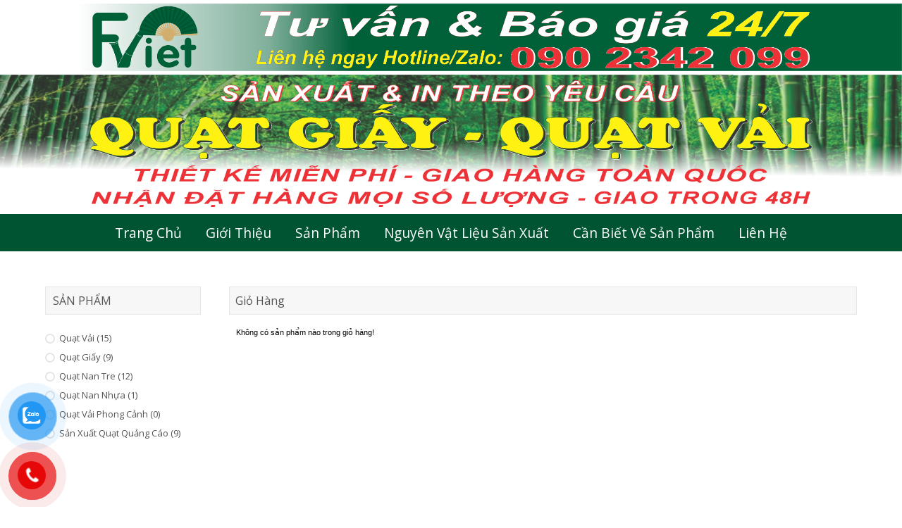

--- FILE ---
content_type: text/html
request_url: https://quatgiayquatvai.com/vi/gio-hang.html
body_size: 4408
content:

 <!--A Design by Vinatechco
Author: Vinatechco
Author URL: https://vinatechco.com.vn
-->
<!DOCTYPE HTML>
<html>
<head>
<title>Giỏ Hàng</title>
<meta name="description"  content="" />
<meta name="keywords" content="" />
<meta name="geo.placename" content="Vietnam" />
<meta name="geo.position" content="HOCHIMINH" />
<meta name="geo.region" content="South Eastern Vietnam" />
<meta name="google-site-verification" content="qBua4K_H4bKWF5eJtK7nVKBVCyz4QNoZrbIg-Cf9JiQ" />
<meta name="google-site-verification" content="02boJnSvpuenB4drRBgF6ZeUHEamf0LEUPhp2kYTUcE" />
<base href="https://quatgiayquatvai.com/">
<link href="https://quatgiayquatvai.com/favicon.ico" type="text/css" rel="shortcut icon">
<meta name="viewport" content="width=device-width, initial-scale=1, maximum-scale=1">
<meta name="robots" content="follow, index, max-snippet:-1, max-video-preview:-1, max-image-preview:large"/>
<link rel="canonical" href="https://quatgiayquatvai.com/vi/gio-hang.html" />
<meta http-equiv="Content-Type" content="text/html; charset=utf-8" />
<link href="css/style.css" rel="stylesheet" type="text/css" media="all" />
<link href="css/form.css" rel="stylesheet" type="text/css" media="all" />
<link href='https://fonts.googleapis.com/css?family=Open+Sans:400,300,600,700,800' rel='stylesheet' type='text/css'>
<script type="text/javascript" src="js/jquery.min.js"></script>
<script type="text/javascript">
        $(document).ready(function() {
            $(".dropdown img.flag").addClass("flagvisibility");

            $(".dropdown dt a").click(function() {
                $(".dropdown dd ul").toggle();
            });
                        
            $(".dropdown dd ul li a").click(function() {
                var text = $(this).html();
                $(".dropdown dt a span").html(text);
                $(".dropdown dd ul").hide();
                $("#result").html("Selected value is: " + getSelectedValue("sample"));
            });
                        
            function getSelectedValue(id) {
                return $("#" + id).find("dt a span.value").html();
            }

            $(document).bind('click', function(e) {
                var $clicked = $(e.target);
                if (! $clicked.parents().hasClass("dropdown"))
                    $(".dropdown dd ul").hide();
            });


            $("#flagSwitcher").click(function() {
                $(".dropdown img.flag").toggleClass("flagvisibility");
            });
        });
     </script>
    
 <link href="css/jquery.lightbox-0.5.css" rel="stylesheet" type="text/css" />    
<script type="text/javascript" src="js/jquery.lightbox-0.5.js"></script> 

<script type="text/javascript">
		$(function() {
			$('#gallery a.phongto').lightBox();<!--div#gallery a:thẻ a trong div id="gallery" sẽ phóng to hình-->
		});
</script>

<script type="text/javascript">
	hs.graphicsDir = 'images/graphics/';
	hs.outlineType = 'rounded-white';	
</script>


 
<!-- start menu -->     
<link href="css/megamenu.css" rel="stylesheet" type="text/css" media="all" />
<script type="text/javascript" src="js/megamenu.js"></script>
<script>$(document).ready(function(){$(".megamenu").megamenu();});</script>
<!-- end menu -->
<!-- top scrolling -->
<script type="text/javascript" src="js/move-top.js"></script>
<script type="text/javascript" src="js/easing.js"></script>
   <script type="text/javascript">
		jQuery(document).ready(function($) {
			$(".scroll").click(function(event){		
				event.preventDefault();
				$('html,body').animate({scrollTop:$(this.hash).offset().top},1200);
			});
		});
	</script>
</head>
<body>
  
   <div class="header-top">
	 <div class="banner_top"> 
     <!--<div class="cssmenu">
		   <ul>
			  
			 <li><a href="vi/san-pham.html">Trang chủ</a></li> 
			 <li><a href="vi/tin-tuc.html">Tin tức</a></li> 
			 <li><a href="vi/gio-hang.html">Giỏ hàng</a></li> 
             <li><a href="en/index.html" style="margin: 0px 0px 0px 10px;">English</a></li> 
             <li><a href="#" style="margin: 0px 0px;">/</a></li> 
             <li><a href="vi/index.html" style="margin: 0px 0px;">Việt Nam</a></li> 
		   </ul>
		</div>-->
		<div class="logo1">
			<a href="vi/index.html"><img src="upload/hinhanh/411.png" alt=""/></a>
	    </div>
        <div class="logo">
			<a href="vi/index.html"><img src="upload/hinhanh/668.png" alt=""/></a>
	    </div>
        
	    
		<!--<div class="col_1_of_middle span_1_of_middle">
					<ul class="f_list1">
						<li>
                        <form method="post" name="timkiem" action="vi/san-pham.html">
						<div class="search">	  
							<input type="text" name="s" class="textbox" value="Tìm kiếm" onfocus="this.value = '';" onblur="if (this.value == '') {this.value = 'Tìm kiếm';}">
							<input type="submit" value="Tìm kiếm" id="submit" name="submit">
							<div id="response"> </div>
			 			</div>
                        </form>
                        <div class="clear"></div>
			 		    </li>
					</ul>
				</div>-->
		<div class="clear"></div>
 	</div>
   </div>
   
   
   
<div class="header-bottom">
   	<div class="wrap">
   		<!-- start header menu -->
		<ul class="megamenu skyblue">
		    <li><a class="color1" href="vi/index.html">Trang chủ</a></li>
            <li><a class="color10" href="vi/gioi-thieu.html">Giới thiệu</a></li>
							<li><a class="color9" href="https://quatgiayquatvai.com:443/vi/gio-hang.html#">Sản Phẩm</a>
				<div class="megapanel">
                                            
                     <div class="row">
					
						<div class="col1">
							<div class="h_nav">
								<h4><a href="vi/san-pham/san-pham/46-quat-vai.html">Quạt Vải</a></h4>
									
							</div>							
						</div>
				
						<div class="col1">
							<div class="h_nav">
								<h4><a href="vi/san-pham/san-pham/45-quat-giay.html">Quạt Giấy</a></h4>
									
							</div>							
						</div>
				
						<div class="col1">
							<div class="h_nav">
								<h4><a href="vi/san-pham/san-pham/31-quat-nan-tre.html">Quạt Nan Tre </a></h4>
									
							</div>							
						</div>
				
						<div class="col1">
							<div class="h_nav">
								<h4><a href="vi/san-pham/san-pham/44-quat-nan-nhua.html">Quạt Nan Nhựa </a></h4>
									
							</div>							
						</div>
				
						<div class="col1">
							<div class="h_nav">
								<h4><a href="vi/san-pham/san-pham/51-quat-vai-phong-canh.html">Quạt vải Phong cảnh </a></h4>
									
							</div>							
						</div>
				
						<div class="col1">
							<div class="h_nav">
								<h4><a href="vi/san-pham/san-pham/42-san-xuat-quat-quang-cao.html">Sản xuất Quạt Quảng Cáo</a></h4>
									
							</div>							
						</div>
									
                
					
    				</div>
				</li>
                                				<li><a class="color9" href="vi/tin-tuc/nguyen-vat-lieu-san-xuat-8.htm">Nguyên Vật Liệu Sản Xuất</a>
				<div class="megapanel">
                                            
                     <div class="row">
					
						<div class="col1">
							<div class="h_nav tintuc">
								<h4><a href="vi/tin-tuc/quat-giay-duoc-san-xuat-nhu-the-nao-53.html">Quạt Giấy được sản xuất như thế nào?</a></h4>
									
							</div>							
						</div>
									
                
					
    				</div>
				</li>
                				<li><a class="color9" href="vi/tin-tuc/can-biet-ve-san-pham-9.htm">Cần Biết Về Sản Phẩm</a>
				<div class="megapanel">
                                            
                     <div class="row">
										
                
					
    				</div>
				</li>
                				<!--<li><a class="color10" href="vi/thong-tin/huong-dan-dat-hang-37.html">Hướng Dẫn Đặt Hàng</a></li>-->
                <!--<li><a class="color11" href="vi/thong-tin/hop-tac-kinh-doanh-38.html">Hợp tác kinh doanh</a></li>-->
				
                <!--<li><a class="color9" href="vi/video.html">Video Clip</a></li>-->
				<li><a class="color12" href="vi/lien-he.html">Liên hệ</a></li>
		   </ul>
		   <div class="clear"></div>
     	</div>
       </div>      <script language="javascript">
	function del(pid){
		if(confirm('Bạn có chắc chắn xóa sản phẩm này?')){
			document.form1.pid.value=pid;
			document.form1.command.value='delete';
			document.form1.submit();
		}
	}
	function clear_cart(){
		if(confirm('Giỏ hàng sẽ được xóa hết,tiếp tục?')){
			document.form1.command.value='clear';
			document.form1.submit();
		}
	}
	function update_cart(){
		document.form1.command.value='update';
		document.form1.submit();
	}
	
	function goBack()
	  {
	  window.history.back()
	  }
</script>
   <style>
   table#giohang input
   {
	   margin:5px 0px;}
   table#giohang input.btn
   {
	   
	  background:#075992;
	  color:#ffffff;
	  padding:3px 10px;
	  border:none;
	  margin:5px 3px;}
	
   </style>

               
<div class="login">
       	
         <div class="wrap">
     	 <div class="rsidebar span_1_of_left">
				   <section class="sky-form">
                   	  
                      <h4>Sản Phẩm</h4>
						<div class="row row1 scroll-pane" style="overflow: hidden; padding: 0px; width: 273px;">
							
							
						 <div class="jspContainer" style="width: 273px; height: 300px;"><div class="jspPane" style="padding: 20px 0px; top: 0px; left: 0px; width: 233px;">
                                                                      
                         <div class="col col-4">
								
                                <label class="checkbox"><i></i><a href="vi/san-pham/san-pham/46-quat-vai.html">Quạt Vải (15)</a></label>
							</div>
                            
                       
                         <div class="col col-4">
								
                                <label class="checkbox"><i></i><a href="vi/san-pham/san-pham/45-quat-giay.html">Quạt Giấy (9)</a></label>
							</div>
                            
                       
                         <div class="col col-4">
								
                                <label class="checkbox"><i></i><a href="vi/san-pham/san-pham/31-quat-nan-tre.html">Quạt Nan Tre  (12)</a></label>
							</div>
                            
                       
                         <div class="col col-4">
								
                                <label class="checkbox"><i></i><a href="vi/san-pham/san-pham/44-quat-nan-nhua.html">Quạt Nan Nhựa  (1)</a></label>
							</div>
                            
                       
                         <div class="col col-4">
								
                                <label class="checkbox"><i></i><a href="vi/san-pham/san-pham/51-quat-vai-phong-canh.html">Quạt vải Phong cảnh  (0)</a></label>
							</div>
                            
                       
                         <div class="col col-4">
								
                                <label class="checkbox"><i></i><a href="vi/san-pham/san-pham/42-san-xuat-quat-quang-cao.html">Sản xuất Quạt Quảng Cáo (9)</a></label>
							</div>
                            
                            
                            </div></div></div>
                            
                            
                            
                    
				</section>
		       
		       
		       
		       
		</div>		<div class="cont span_2_of_3">
		  <div class="mens-toolbar">
              <div class="sort">
               	<div class="sort-by">
		            <label>Giỏ Hàng</label>
		            
		            
               </div>
    		</div>
	       
	       </div>
			    
			  
			  
			  <div class="box1">
				   
				<form name="form1" method="post">
<input type="hidden" name="pid" />
<input type="hidden" name="command" /> 
				<table id="giohang" border="0" cellpadding="5px" cellspacing="1px" style="font-family:Verdana, Geneva, sans-serif; font-size:11px;" width="95%">
    	<tr bgColor='#FFFFFF'><td>Không có sản phẩm nào trong giỏ hàng!</td>        </table>			
  </form>
				  
			  </div>
			  </div>
			  <div class="clear"></div>
			</div>
		   </div>   <div class="footer">
       	  <div class="footer-top">
       		<div class="wrap">
       			   <div class="col_1_of_footer-top span_1_of_footer-top">
				  	 <ul class="f_list">
				  	 	<li><img src="images/f_icon.png" alt=""/><span class="delivery">Miễn phí giao đơn đặt hàng trên 1.000.000 trong TP.HCM</span></li>
				  	 </ul>
				   </div>
				   <div class="col_1_of_footer-top span_1_of_footer-top">
				  	<ul class="f_list">
				  	 	<li><img src="images/f_icon1.png" alt=""/><span class="delivery">Tư vấn đặt hàng :<span class="orange"> 0902342099</span></span></li>
				  	 </ul>
				   </div>
				   <div class="col_1_of_footer-top span_1_of_footer-top">
				  	<ul class="f_list">
				  	 	<li><img src="images/f_icon2.png" alt=""/><span class="delivery">Thiết kế độc đáo - chuyên nghiệp</span></li>
				  	 </ul>
				   </div>
				  <div class="clear"></div>
			 </div>
       	 </div>
       	 
       	 <div class="footer-bottom">
       	 	<div class="wrap">
       	 		<div class="section group">
				
                <p style="text-align: left;">Xưởng:&nbsp;373/1/228 Thống Nhất, Phường 11,&nbsp;Quận G&ograve; Vấp, Tp. Hồ Ch&iacute; Minh</p>
<p><span>Văn ph&ograve;ng: Số 15 Đường số 9 Khu d&acirc;n cư Cityland, Phường 10, Quận G&ograve; Vấp, Tp. Hồ Ch&iacute; Minh</span></p>
<p><span>Hotline/zalo: 090 2342 099 -&nbsp;</span>Website:&nbsp;<a href="http://www.loveviet.net/">www.</a>quatgiayquatvai.com&nbsp; - Email:quatfviet@gmail.com</p>
<p>&nbsp;</p>				<div class="clear"></div>
			</div>
       	 	</div>
       	 </div>
       	 <div class="copy">
       	   <div class="wrap">
       	   	  <p>© Bản quyền thuộc FViet - <a href="https://plus.google.com/+VINATECHC%C3%B4ngtyTNHHgi%E1%BA%A3iph%C3%A1pph%E1%BA%A7nm%E1%BB%81m/posts" target="_blank" title="Quạt Giấy Hoàng Thịnh">Quạt FViet G+</a>  - Thiết kế web : <a href="http://Vinatechco.com.vn/" title="thiết kế web">Vinatechco</a></p>
       	   </div>
       	 </div>
       </div>       <script type="text/javascript">
			$(document).ready(function() {
			
				var defaults = {
		  			containerID: 'toTop', // fading element id
					containerHoverID: 'toTopHover', // fading element hover id
					scrollSpeed: 1200,
					easingType: 'linear' 
		 		};
				
				
				$().UItoTop({ easingType: 'easeOutQuart' });
				
			});
		</script>
        <a href="#" id="toTop" style="display: block;"><span id="toTopHover" style="opacity: 1;"></span></a>
<link href="css/style-hotline.css" rel="stylesheet" type="text/css" media="all" />     
<div id="button-contact-vr" class="">
			<div id="gom-all-in-one"><!-- v3 -->
				
								
				
				
				
				
				
								
								
								
				
								<!-- zalo -->
				<div id="zalo-vr" class="button-contact">
					<div class="phone-vr">
						<div class="phone-vr-circle-fill"></div>
						<div class="phone-vr-img-circle">
							<a target="_blank" href="https://zalo.me/0902342099">				
								<img alt="Zalo" src="images/zalo.png">
							</a>
						</div>
					</div>
					</div>
				<!-- end zalo -->
				
				
								<!-- Phone -->
				<div id="phone-vr" class="button-contact">
					<div class="phone-vr">
						<div class="phone-vr-circle-fill"></div>
						<div class="phone-vr-img-circle">
							<a href="tel:0902342099">				
								<img alt="Phone" src="images/phone.png">
							</a>
						</div>
					</div>
					</div>
									<!-- end phone -->

															</div><!-- end v3 class gom-all-in-one -->

			
		</div>
</body>
</html>


--- FILE ---
content_type: text/css
request_url: https://quatgiayquatvai.com/css/style.css
body_size: 8848
content:

/*
Author: W3layout
Author URL: http://w3layouts.com
License: Creative Commons Attribution 3.0 Unported
License URL: http://creativecommons.org/licenses/by/3.0/
*/
/* reset */
html,body,div,span,applet,object,iframe,h1,h2,h3,h4,h5,h6,p,blockquote,pre,a,abbr,acronym,address,big,cite,code,del,dfn,em,img,ins,kbd,q,s,samp,small,strike,strong,sub,sup,tt,var,b,u,i,dl,dt,dd,ol,nav ul,nav li,fieldset,form,label,legend,table,caption,tbody,tfoot,thead,tr,th,td,article,aside,canvas,details,embed,figure,figcaption,footer,header,hgroup,menu,nav,output,ruby,section,summary,time,mark,audio,video{margin:0;padding:0;border:0;font-size:100%;font:inherit;vertical-align:baseline;}
article, aside, details, figcaption, figure,footer, header, hgroup, menu, nav, section {display: block;}
ol,ul{list-style:none;margin:0;padding:0;}
blockquote,q{quotes:none;}
blockquote:before,blockquote:after,q:before,q:after{content:'';content:none;}
table{border-collapse:collapse;border-spacing:0;}
/* start editing from here */
a{text-decoration:none;}
.txt-rt{text-align:right;}/* text align right */
.txt-lt{text-align:left;}/* text align left */
.txt-center{text-align:center;}/* text align center */
.float-rt{float:right;}/* float right */
.float-lt{float:left;}/* float left */
.clear{clear:both;}/* clear float */
.pos-relative{position:relative;}/* Position Relative */
.pos-absolute{position:absolute;}/* Position Absolute */
.vertical-base{	vertical-align:baseline;}/* vertical align baseline */
.vertical-top{	vertical-align:top;}/* vertical align top */
.underline{	padding-bottom:5px;	border-bottom: 1px solid #eee; margin:0 0 20px 0;}/* Add 5px bottom padding and a underline */
nav.vertical ul li{	display:block;}/* vertical menu */
nav.horizontal ul li{	display: inline-block;}/* horizontal menu */
img{max-width:100%;}
/*end reset*/
body{
	font-family: 'Open Sans', sans-serif;
	background:#fff;
}
.wrap{
	width:80%;
	margin:0 auto;
	-moz-transition:all .2s linear;
	-webkit-transition:all .2s linear; 
	-o-transition:all .2s linear; 
	-ms-transition:all .2s linear;
}
.header-top{
	background:#fff;
	padding: 5px 0;
}
.logo{
	float:left;
	/*margin-right: 46.5%;*/
}
.cssmenu {
	float:right;
	margin-bottom:5px;
}
.cssmenu ul li {
	display: inline-block;
}
.cssmenu ul li a {
	color: #005432;
	display: block;
	margin: 0px 8px;
	text-transform: uppercase;
	font-size: 0.8125em;
}
.cssmenu ul li a:hover{
	color:#555;
}
.header-bottom{
	background:#005432;
	padding: 5px 0;
}
.bottom-menu {
	float: right;
}
.bottom-menu ul li {
	display: inline-block;
}
.bottom-menu ul li a {
	color: #fff;
	display: block;
	margin: 0px 10px;
	font-size: 0.8125em;
}
.m_text img {
    height: auto;
    max-width: 100%;
}
.m_text iframe {
    max-width: 100%;
}
.m_text p {
    margin: 5px 0px;
}
.m_text {
    line-height: 27px;
}
.m_text h1, .m_text h2 {
    padding: 10px 0px;
    font-weight: bold;
    font-size: 20px;
}
.m_text h3, .m_text h4 {
    padding: 10px 0px;
    font-weight: bold;
    font-size: 18px;
}
.h_nav h4{
	border-bottom:1px solid rgb(236, 236, 236);
	font-size: 1.1em;
	color: #000;
	line-height: 1.8em;
	text-transform:capitalize;
	margin-bottom: 4%;
}
.h_nav.tintuc h4 {
    font-size: 1em;
    text-transform: none;
}
.h_nav h4 a{
	color:inherit;
}
.h_nav h4 a:hover {
    color: #39F;
}
.h_nav h4.top{
	margin-top: 12%;
}
.h_nav ul li{
	display: block;
}
.h_nav ul li a{
	display:block;
	font-size: 0.8125em;
	color:#777;
	text-transform:capitalize;
	line-height:2em;
	-webkit-transition: all 0.3s ease-in-out;
	-moz-transition: all 0.3s ease-in-out;
	-o-transition: all 0.3s ease-in-out;
	transition: all 0.3s ease-in-out;
}
.h_nav ul li a:hover{
	color:#00405d;
	text-decoration:underline;
}
/**** Slider *****/
.index-banner{
	padding:10px 0;
}
.banner-wrap{
	width: 100%;
	margin: 0 auto;
} 
.wmuSlider {
	position: relative;
	overflow: hidden;
}
.wmuSlider .wmuSliderWrapper article {
	position: relative;
	text-align: center;
}
.wmuSlider .wmuSliderWrapper article img {
	max-width: 100%;
	width: auto;
	height: auto;
	display:block;
	margin:0 auto;
}
.wmuGallery .wmuGalleryImage {
	position: relative;
	text-align: center;
}
.wmuGallery .wmuGalleryImage img {
	max-width: 100%;
	width: auto;
	height: auto;
}
/* Default Skin */
.wmuGallery .wmuGalleryImage {
	margin-bottom: 10px;
}
.wmuSliderPrev, .wmuSliderNext {
	position: absolute;
	width: 70px;
	height: 120px;
	text-indent: -9999px;
	background: url(../images/img-sprite.png)no-repeat;
	top: 27%;
	z-index: 2;
	cursor: pointer;
}
.wmuSliderPrev {
	background-position: -20px -21px;
	left: 40px;
}
.wmuSliderNext {
	background-position: -100px -21px;
	right: 40px;
}
.wmuSliderPagination {
	z-index: 2;
	position: absolute;
	left:50%;
	bottom:20px;
}
.wmuSliderPagination li {
	float: left;
	margin:0 10px 0 0;
	list-style-type: none;
}
.wmuSliderPagination a {
	display: block;
	text-indent: -9999px;
	width:10px;
	height:10px;
	background:#ececec;
	border-radius: 20px;
	-webkit-border-radius: 20px;
	-moz-border-radius: 20px;
	-o-border-radius: 20px;
}
.wmuSliderPagination a.wmuActive {
	background:#005432;
	width:10px;
	height:10px;
}
.slider-left{
	float: left;
	width: 100%;
}
.slider-right{
	width:28.5%;
	float:left;
	text-align: right;
	margin-top:4%;
}
.slider-right h1{
	color:#000;
	font-size:4em;
	text-transform:uppercase;
	font-weight: 100;
}
.slider-right h2{
	color:#000;
	font-size:3em;
	text-transform:uppercase;
	font-weight: 100;
}
.slider-right p{
	color:#999;
	font-size:0.85em;
}
.btn{
	padding:8% 0;
}
.btn a {
	border:1px solid #ddd;
	color: #000;
	cursor: pointer;
	padding: 10px 30px;
	display: inline-block;
	font-size:0.85em;
	outline: none;
	-webkit-transition: all 0.3s;
	-moz-transition: all 0.3s;
	transition: all 0.3s;
	background: #FFF;
}
/*--content--*/
.span_1_of_c1{
	width: 100%%;
}
.cont.span_2_of_c1 {
    display: none;
}
.span_1_of_c1 p{
	color:#005432;
	font-size:1.5em;
	text-align: center;
}
.lsidebar {
	display: block;
	margin: 1% 4.6% 1% 0;
}
.span_2_of_c1{
	width: 69.2%;
}
.cont {
	display: block;
	float: left;
	margin: 1% 0 1% 0;
}
.span_2_of_c1 p{
	font-size:0.8125em;
	color:#999;
}
.social {
	width:23.33%;
	float: left;
	margin-right: 2%;
	text-align: center;
	position: relative;
}
.social span label {
	font-size: 1.6em;
	line-height: 1.8em;
}
.border {
	height: 3px;
	width: 110px;
	display: block;
	background: url(../images/border.png) no-repeat 0px 0px;
	position: absolute;
	left:33%;
	top: 45%;
}
.radius {
	position: absolute;
	top: 5px;
	left: 47px;
}
.social ul li:first-child, ol li:first-child {
	margin-top: 0px;
	margin-left: 0;
}

li.facebook a span {
	height: 75px;
	width: 75px;
	display: block;
	background: url(../images/img-sprite.png)no-repeat -34px -157px;
}
li.facebook a span:hover {
	background: url(../images/img-sprite.png) no-repeat -34px -230px;
}
li.twitter a span {
	height: 75px;
	width: 75px;
	display: block;
	background: url(../images/img-sprite.png)no-repeat -114px -157px;
}
li.twitter a span:hover {
	background: url(../images/img-sprite.png) no-repeat -114px -230px;
}
li.google a span {
	height: 75px;
	width: 75px;
	display: block;
	background: url(../images/img-sprite.png)no-repeat -190px -157px;
}
li.google a span:hover {
	background: url(../images/img-sprite.png) no-repeat -190px -230px;
}
li.dot a span {
	height: 75px;
	width: 75px;
	display: block;
	background: url(../images/img-sprite.png)no-repeat -272px -157px;
}
li.dot a span:hover {
	background: url(../images/img-sprite.png) no-repeat -272px -230px;
}
.content-top{
	margin:2% 0;
}
.social:nth-child(4) {
	margin-right: 0;
}
p.num{
	color:#000;
	margin-top:-20px;
}
.col_1_of_3:first-child {
	margin-left: 0;
}
.col_1_of_3 {
	display: block;
	float: left;
	margin: 1% 0 1% 3.6%;
}
.span_1_of_3 {
	width:30.7%;
	border: 1px solid #DDD;
}
.grid_img{
	text-align:center;
}
.grid_img .css3 {
	position: relative;
    display: table;
    margin: 0px auto;
	height:180px;
}
.hinh_trong .css3 {
	position: relative;
    display: table;
    margin: 0px auto;
	height:150px;
}
h3.m_1{
	color:#555;
	font-size:1em;
	text-transform:capitalize;
	font-weight:bold;
	padding: 5px;
}
p.m_2{
	color:#999;
	font-size:0.8125em;
}
.price{
	color:#555;
	display:none;
	font-size:1.2em;
	font-weight:700;
}
.rating {
          overflow: hidden;
          display:block;
          background:#d5d5d5;
          padding:2% 5%;
          font-size: 0.85em;
          color:#000;
          float: left;
          width:40%;
      }
      .rating-input {
          position: absolute;
          left: 0;
          top: -50px;
      }
      .rating-star {
          display: block;
          width: 20px;
		  height: 20px;
          background: url('../images/star.png') 0 -3px;
          float:left;
      }
      .rating-star:hover {
           background: url('../images/star.png') 0 -20px;
      }
      .rating-star1 {
          display: block;
		  width: 20px;
		  height: 20px;
		  background: url('../images/b_star.png') 0 -3px;
		  float: left;
      }
      .rating-star1:hover {
           background: url('../images/b_star.png') 0 -20px;
      }

/* Just for the demo */
.top_box{
	padding:1% 1%;
}
.grid_img img {
	max-height:250px;
	max-width: 100%;
}

.list{
	float: left;
	background: #005432;
	width: 50%;
	padding: 0.5% 0;
	text-align: center;
}
ul.list li img{
	vertical-align:middle;
	float: left;
	margin: 0 0px 0 18%;
} 
.top_box .css3 img {
	-webkit-transition-duration: 0.5s;
	/* Webkit: Animation duration; */
	-moz-transition-duration: 0.5s;
	-o-transition-duration: 0.5s;
}
.top_box:hover .css3 img{
	-webkit-transform: scale(0.9);
	/* Webkit: Scale up image to 1.2x original size; */
	-moz-transform: scale(0.9);
	-o-transform: scale(0.9);
	opacity: 1;
}
/* start icon styles */
.icon1:before,.icon1:after {
	content: "";
	display: table;
}
.icon1:after {
	clear: both;
}
.icon1 {
	float: left;
	zoom:1;
}
.icon1 li a{
	color: #FFF;
	font-size: 0.85em;
	text-transform: uppercase;
	margin-top: 6px;
}
.icon1 li {
	position: relative;
}
.icon1 li:last-child{
	border-right:none;
}
.icon1 li:hover > a {
	color: #fafafa;
}
*html .icon1 li a:hover { 
	color: #fafafa;
}
.icon1 ul {
	width:300px;
	margin: 20px 0 0 0;
	_margin: 0;
	opacity: 0;
	visibility: hidden;
	position: absolute;
	top:38px;
	z-index: 1;
	right: -140px;
	background: #ffffff;
	-webkit-transition: all .2s ease-in-out;
	-moz-transition: all .2s ease-in-out;
	-ms-transition: all .2s ease-in-out;
	-o-transition: all .2s ease-in-out;
	transition: all .2s ease-in-out;
	box-shadow: 0px 2px 6px #aaa;
	-webkit-box-shadow: 0px 2px 6px #aaa;
	-moz-box-shadow: 0px 2px 6px #aaa;
	-o-box-shadow: 0px 2px 6px #aaa;
}
.icon1 li:hover > ul {
	opacity: 1;
	visibility: visible;
	margin: 0;
	z-index: 9999;
}
.icon1 ul ul {
	top: 6px;
	left: 158px;
	margin: 0 0 0 20px;
}
.icon1 ul li {
	float: none;
	display: block;
	border: 0;
}
.icon1 ul li:first-child{
	border-top:none;
}
.icon1 ul li:first-child a{
	border-top-left-radius: 5px;
	-webkit-border-top-left-radius: 5px;
	-moz-border-top-left-radius: 5px;
	-o-border-top-left-radius: 5px;
}
.icon1 ul li:last-child {   
	-moz-box-shadow: none;
	-webkit-box-shadow: none;
	box-shadow: none;    
}
.icon1 ul a {    
	_height: 10px;
	white-space: nowrap;
	float: none;
	text-transform: none;
}
.icon1 ul li:first-child > a:after {
	content: '';
	position: absolute;
	left: 45%;
	top: -30px;
	border-left: 10px solid transparent;
	border-right:10px solid transparent;
	border-bottom:10px solid #f0f0f0;
}
.icon1 ul ul li:first-child a:after {
	left: -100px;
	top: 0%;
	margin-top: -6px;
	border-left: 0;	
	border-bottom:20px solid transparent;
	border-top: 20px solid transparent;
	border-right:20px solid #323757;
}
/* Mobile */
.icon1-trigger {
	display: none;
}
.sub-icon1 img{
	border:none;
	display:inline-block;
	vertical-align:middle;
}
.c1 a{
	color:#fff;
	display: inline-block;
	vertical-align: middle;
}
.icon1 .profile_img {
	margin-top: 3px;
}
.sub-icon1 ul li h3{
	text-align: center;
	font-size: 1em;
	color: #000;
	text-transform: uppercase;
	margin-bottom: 4%;
}
.sub-icon1 ul li p{
	text-align:center;
	font-size: 0.8125em;
	color: #555555;
	line-height: 1.8em;
}
.sub-icon1.list{
	padding: 20px 0px;
}
.sub-icon1 ul li p a{
	color: #00405d;
}
.sub-icon1 ul li p a:hover{
	color: #555555;
	text-decoration:underline;
}
ul.last{
	float: left;
	margin: 12px 0px 0 20px;
}
ul.last li a{
	color:#000;
	text-transform:uppercase;
}
ul.last li a:hover{
	color:#176375;
}
.w_sidebar h3{
	padding:0 20px 10px;
	font-size: 1em;
	color: #555555;
	text-transform:uppercase;
}
.price_single{
	font-size:1.6em;
	display: none;
	margin-bottom:3%;
}
.price_single a {
	color: #999;
	font-size: 13px;
}
.price_single a:hover{
	color: #555;
}
span.reducedfrom {
	text-decoration: line-through;
	margin-right:3%;
	color: #555;
}
span.actual {
	color:#FFAF02;
	font-size: 1em;
	margin-right:5%;
}
.btn1 {
	border: none;
	float: right;
	color: #FFF;
	cursor: pointer;
	padding: 7px 20px;
	display: inline-block;
	background: #555;
	font-size: 0.85em;
	text-transform: uppercase;
	outline: none;
	-webkit-transition: all 0.3s;
	-moz-transition: all 0.3s;
	transition: all 0.3s;
	margin: 20px 20px 0 0;
	width: 52%;
	text-align: center;
	border-bottom: 4px solid #1D1C1C;
}
.btn1:hover{
	background: #FFAF02;
	border-bottom: 4px solid #DF9A06;
}
h4.m_7{
	color:#555;
	font-size:1em;
	text-transform:uppercase;
	margin-bottom:2%;
}
p.m_6{
	color:#999;
	font-size:0.8125em;
	line-height:1.6em;
}
p.m_8{
	color:#999;
	font-size:0.8125em;
	line-height:1.6em;
	margin-top:2%;
}
.content-bottom{
	margin-bottom:5%;
}
/*--footer--*/
.footer-top{
	background:#005432;
	padding: 5px 0;
}
.col_1_of_footer-top:first-child {
	margin-left: 0;
}
.span_1_of_footer-top {
	width: 30.7%;
}
ul.f_list img{
	vertical-align:middle; 
	float:left;
	margin-right:2%;
}
span.delivery{
	color:#fff;
	font-size:0.8125em;
}
.col_1_of_footer-top {
	display: block;
	float: left;
	margin:0 0 0 3.6%; 
}
span.orange{
	color:#FFAF02;
}
.dropdown dd, .dropdown dt, .dropdown ul { margin:0px; padding:0px; }
.dropdown dd { position:relative; }
.dropdown a, .dropdown a:visited { color:#fff; text-decoration:none; outline:none;}
.dropdown a:hover { color:#fff;}
.dropdown dt a:hover { color:#fff;}
.dropdown dt a {background:url(../images/arrow.png) no-repeat scroll right center; display:block; padding-right:20px;/*--height:38px;
/*--border-radius: 0 0 4px 4px;--*/
     /*-- width:150px; --*/}
        .dropdown dt a span {cursor: pointer;
display: block;
padding: 12px 10px;
font-size: 0.8125em;
text-transform: uppercase;
color: #000;}
        .dropdown dd ul { background:#555 none repeat scroll 0 0;color:#fff; display:none;
                          left:0px; padding:5px 0px; position:absolute; top:13px; width:auto; min-width:200px; list-style:none;}
        .dropdown span.value { display:none;}
        .dropdown dd ul li a { padding:5px; display:block;font-size: 13px;}
        .dropdown dd ul li a:hover { background-color:#444;}
        
        .dropdown img.flag { border:none; vertical-align:middle; margin-left:10px; }
        .flagvisibility { float: right;}
        
/*--dropdown--*/
.dropdown {
    display: block;
    display: inline-block;
    border-right: 1px solid #FFF;
	padding-right: 66%;
    position: relative;
   	z-index: 9999;
}
/* ===[ For demonstration ]=== */
/* ===[ End demonstration ]=== */
.dropdown .dropdown_button {
    cursor: pointer;
    width: auto;
    display: inline-block;
    padding: 4px 12px;
   -webkit-border-radius: 2px;
    -moz-border-radius: 2px;
    border-radius: 2px;
    font-weight: bold;
    color:#fff;
    line-height:29px;
    text-decoration: none !important;
    background:#595959;
    font-size: 11px;
}
.dropdown input[type="checkbox"]:checked +  .dropdown_button {
}
.dropdown input[type="checkbox"] + .dropdown_button .arrow {
    display: inline-block;
    width: 0px;
    height: 0px;
    border-top: 5px solid #fff;
    border-right: 5px solid transparent;
    border-left: 5px solid transparent;
}
.dropdown input[type="checkbox"]:checked + .dropdown_button .arrow { border-color: white transparent transparent transparent }
.dropdown .dropdown_content {
    position: absolute;
    border: 1px solid #777;
    padding: 0px;
    background:#595959;
    margin: 0;
    display: none;
}
.dropdown .dropdown_content li {
    list-style: none;
    margin-left: 0px;
    line-height: 16px;
    border-top: 1px solid #5F5D5D;
	border-bottom: 1px solid #555353;
    margin-top: 2px;
    margin-bottom: 2px;
}
.dropdown .dropdown_content li:hover {
    border-top-color: #555;
    border-bottom-color: #555;
    background:#444;
}
.dropdown .dropdown_content li a {
    display: block;
    padding: 2px 7px;
    padding-right: 15px;
    color:#fff;
    font-size:13px;
    text-decoration: none !important;
    white-space: nowrap;
}
.dropdown .dropdown_content li:hover a {
    color: white;
    text-decoration: none !important;
}
.dropdown input[type="checkbox"]:checked ~ .dropdown_content { display: block }
.dropdown input[type="checkbox"] { display: none }
/*end-dropdown*/
.footer-middle{
	background:#d5d5d5;
}
.col_1_of_middle:first-child {
	margin-left: 0;
}
.col_1_of_middle{
	display: block;
	float: right;
	margin: 3% 0 1% 3.6%;
}
.span_1_of_middle{
	width: 25%;
}

.search {
	background:#fff;
	border: 1px solid #ddd;
	position: relative;
	float:right;
	margin:6px 0px 0 0;
	width:86%;
}
.search input[type="text"] {
	border: none;
	outline: none;
	background: none;
	font-size: 0.8125em;
	font-family: 'Open Sans', sans-serif;
	color: #999;
	width: 83.4%;
	padding: 5px 10px;
	-webkit-apperance: none;
	margin: 0;
	-webkit-transition: all 0.5s ease-out;
	-moz-transition: all 0.5s ease-out;
	-ms-transition: all 0.5s ease-out;
	-o-transition: all 0.5s ease-out;
}
.search input[type="submit"] {
	border: none;
	text-indent: -9999px;
	outline: none;
	position:absolute;
	right:0px;
	cursor: pointer;
	background: #005432 url("../images/s_arrow.png") no-repeat 11px 7px;
	width: 30px;
	height: 30px;
	padding: 8px;
}	
.search input[type="submit"]:active {
	position:relative;
}
span.m_8{
	float: left;
	font-size: 0.8125em;
	text-transform: uppercase;
	color: #000;
	margin: 2% 7% 2% 0;
}
.col_1_of_5:first-child {
	margin-left: 0;
}
.col_1_of_5 {
	display: block;
	float: left;
	margin: 1% 0 1% 3.6%;
}
.span_1_of_5 {
	width: 16.9%;
}
ul.list1 li a {
	font-size: 0.8125em;
	color:#777;
}
ul.list1 li a:hover{
	color:#000;
}
h3.m_9{
	color:#000;
	font-size:1em;
	text-transform:uppercase;
	margin-bottom:6%;
}
h4.m_10{
	margin-bottom:2%;
	font-size:0.85em;
	color:#000;
}
ul.sub_list{
	margin-bottom:9%;
}
ul.sub_list li a{
	color:#777;
	font-size:0.8125em;
}
ul.sub_list li a:hover{
	color:#000;
}
ul.sub_list1 li a{
	color:#999;
	font-size:0.8125em;
}
ul.sub_list2{
	margin:9% 0 0 0;
}
ul.sub_list2 li a{
	color:#777;
	font-size:0.8125em;
}
ul.sub_list2 li a:hover{
	color:#000;
}
.copy{
	background:#005432;
	text-align:center;
	padding:5px 0;
}
.copy p{
	color:#fff;
	font-size:0.8125em;
}
.copy p a{
	color:#FFAF02;
}
.copy p a:hover{
	color:#fff;
}
.footer-bottom{
	padding:1% 0;
	background: #d5d5d5;
}
/* start icon styles */
.icon2:before,.icon2:after {
	content: "";
	display: table;
}
.icon2:after {
	clear: both;
}
.icon2{
	float:right;
	zoom:1;
}
.icon2 li a{
	color: #FFF;
	font-size: 0.85em;
	text-transform: uppercase;
	margin-top: -13px;
}
.icon2 li {
	position: relative;
}
.icon2 li:last-child{
	border-right:none;
}
.icon2 li:hover > a {
	color: #fafafa;
}
*html .icon2 li a:hover { /* IE6 only */
	color: #fafafa;
}
.icon2 ul {
	width:300px;
	margin: 20px 0 0 0;
	_margin: 0;
	opacity: 0;
	visibility: hidden;
	position: absolute;
	top:30px;
	z-index: 1;
	right: -140px;
	background: #ffffff;
	-webkit-transition: all .2s ease-in-out;
	-moz-transition: all .2s ease-in-out;
	-ms-transition: all .2s ease-in-out;
	-o-transition: all .2s ease-in-out;
	transition: all .2s ease-in-out;
	box-shadow: 0px 2px 6px #aaa;
	-webkit-box-shadow: 0px 2px 6px #aaa;
	-moz-box-shadow: 0px 2px 6px #aaa;
	-o-box-shadow: 0px 2px 6px #aaa;
}
.icon2 li:hover > ul {
	opacity: 1;
	visibility: visible;
	margin: 0;
	z-index: 9999;
}
.icon2 ul ul {
	top: 6px;
	left: 158px;
	margin: 0 0 0 20px;
}
.icon2 ul li {
	float: none;
	display: block;
	border: 0;
}
.icon2 ul li:first-child{
	border-top:none;
}
.icon2 ul li:first-child a{
	border-top-left-radius: 5px;
	-webkit-border-top-left-radius: 5px;
	-moz-border-top-left-radius: 5px;
	-o-border-top-left-radius: 5px;
}
.icon2 ul li:last-child {   
	-moz-box-shadow: none;
	-webkit-box-shadow: none;
	box-shadow: none;    
}
.icon2 ul a {    
	_height: 10px; /*IE6 only*/
	white-space: nowrap;
	float: none;
	text-transform: none;
}
.active-icon{
	display: block;
}
.icon2 ul li:first-child > a:after {
	content: '';
	position: absolute;
	left: 45%;
	top: -30px;
	border-left: 10px solid transparent;
	border-right:10px solid transparent;
	border-bottom:10px solid #f0f0f0;
}
.icon2 ul ul li:first-child a:after {
	left: -100px;
	top: 0%;
	margin-top: -6px;
	border-left: 0;	
	border-bottom:20px solid transparent;
	border-top: 20px solid transparent;
	border-right:20px solid #323757;
}
/* Mobile */
.icon2-trigger {
	display: none;
}
.sub-icon2 img{
	border:none;
	display:inline-block;
	vertical-align:middle;
}
.c1 a{
	color:#fff;
	display: inline-block;
	vertical-align: middle;
}
.c2 {
	background: url(../images/img-sprite.png) no-repeat -350px -175px;
	width: 42px;
	height: 42px;
	display: inline-block;
	vertical-align: middle;
}
.icon2 .profile_img {
	margin-top: 3px;
}
.sub-icon2 ul li h3{
	text-align: center;
	font-size: 1em;
	color: #000;
	text-transform: uppercase;
	margin-bottom: 4%;
}
.sub-icon2 ul li p{
	text-align:center;
	font-size: 0.8125em;
	color: #555;
	line-height: 1.8em;
}
.sub-icon2.list{
	padding: 20px 0px;
}
.sub-icon2 ul li p a{
	color: #00405d;
}
.sub-icon2 ul li p a:hover{
	color: #555555;
	text-decoration:underline;
}
/*--login--*/
.span_1_of_login {
	width: 47.2%;
}
.col_1_of_login {
	display: block;
	float: left;
	margin: 1% 0 1% 4.6%;
}
.col_1_of_login:first-child {
	margin-left: 0;
}
h4.title {
	color: #000;
	margin-bottom: 0.5em;
	font-size: 1.1em;
	line-height: 1.2;
	text-transform: uppercase;
}
.span_1_of_login p {
	color:#999;
	font-size:0.8125em;
	line-height: 1.8em;
}
h5.sub_title{
	color:#000;
	font-size:0.8125em;
	text-transform:uppercase;
	margin: 3%;
}
.button1 {
	margin-top:3%;
}
.button1 input[type="submit"] {
	background: #555;
	color: #FFF;
	font-size: 0.8em;
	padding: 8px 20px;
	/* border-radius: 5px; */
	border-bottom: 4px solid #1D1C1C;
	transition: 0.5s all;
	-webkit-transition: 0.5s all;
	-moz-transition: 0.5s all;
	-o-transition: 0.5s all;
	display: inline-block;
	font-family: 'Open Sans', sans-serif;
	cursor: pointer;
	outline: none;
	text-transform: uppercase;
	border-right: none;
	border-left: none;
	border-top: none;
	float: left;
}
.button1 input[type="submit"]:hover{
	background:#444;
}
.login{
	padding:3% 0;
}
.comments-area input[type="text"] {
	padding: 10px 15px;
	width: 97%;
	color:#000;
	font-size: 0.8125em;
	border:1px solid #f0f0f0;
	background:#fff;
	outline: none;
	display: block;
	font-family: 'Open Sans', sans-serif;
}
.comments-area input[type="text"]:hover, .comments-area input[type="password"]:hover{
	border:1px solid #DBDADA;
}
.comments-area input[type="password"] {
	padding: 10px 15px;
	width: 97%;
	color:#000;
	font-size: 0.8125em;
	border:1px solid #f0f0f0;
	background:#fff;
	outline: none;
	display: block;
	font-family: 'Open Sans', sans-serif;
}
.comments-area span {
	color: #A60000;
}
.comments-area p {
	padding: 8px 0;
}
.comments-area input[type="submit"] {
	background: #555;
	color: #FFF;
	/* font-size: 0.8em; */
	padding: 8px 20px;
	/* border-radius: 5px; */
	border-bottom: 4px solid #1D1C1C;
	transition: 0.5s all;
	-webkit-transition: 0.5s all;
	-moz-transition: 0.5s all;
	-o-transition: 0.5s all;
	display: inline-block;
	font-family: 'Open Sans', sans-serif;
	cursor: pointer;
	outline: none;
	text-transform: uppercase;
	border-right: none;
	border-left: none;
	border-top: none;
	float: right;
}
.comments-area input[type="submit"]:hover{
	background:#444;
}
p#login-form-remember{
	float:left;
}
p#login-form-remember label a {
	text-decoration: underline;
	color:#000;
}
p#login-form-remember label a:hover{
	text-decoration:none;
}
.col_1_of_2 {
	display: block;
	float: left;
	margin: 1% 0 1% 1.6%;
}
.span_1_of_2 {
	width: 49.2%;
}
.col_1_of_2:first-child {
	margin-left: 0;
}
.register_account{
	padding:3% 0;
}
.register_account form input[type="text"], .register_account form select {
	font-size: 0.8125em;
	color: #999;
	padding: 8px;
	outline: none;
	margin: 10px 0;
	width: 95%;
	font-family: 'Open Sans', sans-serif;
	border:1px solid #f0f0f0;
}
.register_account form input[type="text"]:hover, .register_account form select:hover{
	border:1px solid #DBDADA;
}
button.grey {
	background: #555;
	color: #FFF;
	/* font-size: 0.8em; */
	padding: 8px 20px;
	/* border-radius: 5px; */
	border-bottom: 4px solid #1D1C1C;
	transition: 0.5s all;
	-webkit-transition: 0.5s all;
	-moz-transition: 0.5s all;
	-o-transition: 0.5s all;
	display: inline-block;
	font-family: 'Open Sans', sans-serif;
	cursor: pointer;
	outline: none;
	text-transform: uppercase;
	border-right: none;
	border-left: none;
	border-top: none;
	float:left;
}
button.grey:hover{
	background:#FFAF02;
	border-bottom: 4px solid #DF9A06;
}
p.terms {
	float: left;
	font-size: 12px;
	padding: 15px 0 0 15px;
}
p.terms a, p.note a {
	text-decoration: underline;
	color: #555;
}
p.terms a:hover, p.note a:hover{
	text-decoration:none;
}
.register_account form input[type="text"].code {
	width: 15%;
}
.register_account form input[type="text"].number {
	width:74.8%;
}
p.code {
	color:#999;
	font-size:0.8125em;
}
/*--shop--*/
.span_2_of_3 {
	width: 77.1%;
}
.span_1_of_left {
	width:19.2%;
}
.rsidebar {
	display: block;
	float: left;
	margin: 1% 3.5% 0% 0;
}
.mens-toolbar {
	margin: 0 0 12px;
	overflow: hidden;
	background: #F7F7F7;
	padding: 5px 0px;
	border: 1px solid #E6E6E6;
	width: 100%;
}
.mens-toolbar .sort {
	float: left;
	width: 80.5%;
}
.sort {
	padding: 3px 8px;
}
.sort-by {
	color: #555;
	font-size: 1em;
}
.mens-toolbar .pager {
	padding: 5px 8px 3px 8px;
	float: right;
	width: 26.5%;
}
.span_2_of_3 .box1 {
    padding: 0px 10px;
    line-height: 27px;
}
.span_2_of_3 .box1 h1, .span_2_of_3 .box1 h2 {
    font-weight: bold;
    font-size: 20px;
}
.span_2_of_3 .box1 h3, .span_2_of_3 .box1 h4 {
    font-weight: bold;
    font-size: 18px;
}
.span_2_of_3 .box1 img {
    max-width: 100%;
    height: auto;
}
.span_2_of_3 .box1 p {
    padding-bottom: 5px;
}
.pager .limiter {
	float: right;
	color: #555;
	font-size: 0.8125em;
}
.pager .limiter select {
	padding: 0;
	margin: 0 0 1px;
	vertical-align: middle;
}
ul.dc_pagination li {
	float: left;
	margin: 0px;
	margin-left: 5px;
	padding: 0px;
}
ul.dc_pagination li a {
	color: #555;
	display: block;
	padding: 2px 4px 0px 0px;
	text-decoration: none;
	font-size: 0.8125em;
}
.pager .limiter label {
	color:#555;
	font-size:0.8125em;
}
.rating1{
	overflow: hidden;
	display: block;
	background: #D5D5D5;
	padding: 2.1% 1%;
	font-size: 0.85em;
	color: #000;
	float: left;
	width: 44.5%;
}
.list2{
	float: left;
	background: #005432;
	width: 53.5%;
	padding: 0.2% 0;
	text-align: center;
}
ul.list2 li img {
	vertical-align: middle;
	float: left;
	margin:0 0px 0 12%;
}
h3.m_s{
	color: #555;
	font-size: 1em;
	text-transform: uppercase;
	font-weight: 500;
}
.price_shop{
	color: #555;
	font-size: 1.2em;
	font-weight: 700;
}
.span_1_of_a1 {
	width: 45%;
}
.labout {
	display: block;
	float: left;
	margin:0 3.6% 0 0;
}
.span_2_of_a1 {
	width: 51%;
}
.cont1 {
	display: block;
	float: left;
}
h3.m_3 {
	color: #555;
	font-size: 1.1em;
	text-transform: uppercase;
	font-weight: bold;
        border-bottom: 1px solid #ccc;
        padding-bottom: 10px;
	margin-bottom: 10px;
}
ul.options li{
	float:left;
	margin: 0 3% 0 0;
}
ul.options li a{
	color:#fff;
	font-size:0.8125em;
	background:#555;
	padding: 5px 10px;
}
ul.options li a:hover{
	background:#FFAF02;
}
h4.m_9{
	color:#555;
	font-size:0.85em;
	text-transform:uppercase;
	margin-bottom:2%;
}
.btn_form {
	padding: 4% 0;
}
.btn_form input[type="submit"] {
	font-family: 'Open Sans', sans-serif;
	cursor: pointer;
	border: none;
	outline: none;
	display: inline-block;
	font-size:0.85em;
	padding: 10px 34px;
	background:#555;
	border-bottom: 4px solid #1D1C1C;
	color: #FFF;
	text-transform: uppercase;
	-webkit-transition: all 0.3s ease-in-out;
	-moz-transition: all 0.3s ease-in-out;
	-o-transition: all 0.3s ease-in-out;
	transition: all 0.3s ease-in-out;
}
.btn_form  input[type="submit"]:hover{
	background: #FFAF02;
	border-bottom: 4px solid #DF9A06;
}
.btn_form input[type="button"] {
	font-family: 'Open Sans', sans-serif;
	cursor: pointer;
	border: none;
	outline: none;
	display: inline-block;
	font-size:0.85em;
	padding: 10px 34px;
	background:#555;
	border-bottom: 4px solid #1D1C1C;
	color: #FFF;
	text-transform: uppercase;
	-webkit-transition: all 0.3s ease-in-out;
	-moz-transition: all 0.3s ease-in-out;
	-o-transition: all 0.3s ease-in-out;
	transition: all 0.3s ease-in-out;
}
.btn_form input[type="button"]:hover{
	background: #FFAF02;
	border-bottom: 4px solid #DF9A06;
}
ul.add-to-links{
	margin-bottom:2%;
}
ul.add-to-links img{
	vertical-align:middle;
}
ul.add-to-links a{
	color:#000;
	font-size:0.85em;
}
ul.add-to-links a:hover{
	text-decoration:underline;
}
.col_1_of_single{
	display: block;
	float: left;
	margin: 1% 0 1% 3.6%;
}
.span_1_of_single{
	width: 11.9%;
}
.col_1_of_single:first-child {
	margin-left: 0;
}
.prod_desc{
	text-align:center;
}
.prod_desc h4{
	margin-bottom:2%;
}
.prod_desc h4 a{
	color:#000;
	font-size:0.8115em;
}
.prod_desc h4 a:hover{
	color:#555;
}
.prod_desc p{
	font-size:1em;
}
p.m_desc{
	color:#999;
	font-size:0.8125em;
	line-height:1.8em;
	margin-bottom:10px;
}
.view {
   overflow: hidden;
   position: relative;
}
.view .mask,.view .content {
   position: absolute;
   overflow: hidden;
   top: 130px;
   left: 130px;
}
.view-fifth img {
   -webkit-transition: all 0.3s ease-in-out;
   -moz-transition: all 0.3s ease-in-out;
   -o-transition: all 0.3s ease-in-out;
   -ms-transition: all 0.3s ease-in-out;
   transition: all 0.3s ease-in-out;
}
.view-fifth .mask {
  -webkit-transform: translateX(-300px);
   -moz-transform: translateX(-300px);
   -o-transform: translateX(-300px);
   -ms-transform: translateX(-300px);
   transform: translateX(-300px);
   -ms-filter: "progid: DXImageTransform.Microsoft.Alpha(Opacity=100)";
   filter: alpha(opacity=100);
   opacity: 1;
   -webkit-transition: all 0.3s ease-in-out;
   -moz-transition: all 0.3s ease-in-out;
   -o-transition: all 0.3s ease-in-out;
   -ms-transition: all 0.3s ease-in-out;
   transition: all 0.3s ease-in-out;
}
.view-fifth:hover .mask {
   -webkit-transform: translateX(0px);
   -moz-transform: translateX(0px);
   -o-transform: translateX(0px);
   -ms-transform: translateX(0px);
   transform: translateX(0px);
}
.view1{
   overflow: hidden;
   position: relative;
}
.view1 .mask1,.view1 .content {
   position: absolute;
   overflow: hidden;
   top:130px;
   left:90px;
}
.info {
   display: inline-block;
   text-decoration: none;
   padding: 7px 14px;
   background: #000;
   color: #fff;
   text-transform: uppercase;
  	font-size:0.9em;
}
.info:hover {
   background:#FFAF02;
}
.view-fifth1 img {
   -webkit-transition: all 0.3s ease-in-out;
   -moz-transition: all 0.3s ease-in-out;
   -o-transition: all 0.3s ease-in-out;
   -ms-transition: all 0.3s ease-in-out;
   transition: all 0.3s ease-in-out;
}
.view-fifth1 .mask1 {
  -webkit-transform: translateX(-300px);
   -moz-transform: translateX(-300px);
   -o-transform: translateX(-300px);
   -ms-transform: translateX(-300px);
   transform: translateX(-300px);
   -ms-filter: "progid: DXImageTransform.Microsoft.Alpha(Opacity=100)";
   filter: alpha(opacity=100);
   opacity: 1;
   -webkit-transition: all 0.3s ease-in-out;
   -moz-transition: all 0.3s ease-in-out;
   -o-transition: all 0.3s ease-in-out;
   -ms-transition: all 0.3s ease-in-out;
   transition: all 0.3s ease-in-out;
}
.view-fifth1:hover .mask1 {
   -webkit-transform: translateX(0px);
   -moz-transform: translateX(0px);
   -o-transform: translateX(0px);
   -ms-transform: translateX(0px);
   transform: translateX(0px);
}
.social_single ul li:first-child, ol li:first-child {
	margin-top: 0px;
	margin-left: 0;
}
.social_single{
	padding:1% 0;
}
.social_single ul li{
	display:inline-block;
}
li.fb a span {
	height: 30px;
	width: 30px;
	display: block;
	background: url(../images/img-sprite.png)no-repeat -24px -317px #555;
}
li.fb a span:hover {
	background: url(../images/img-sprite.png) no-repeat -24px -317px #6796fd;
}
li.tw a span {
	height: 30px;
	width: 30px;
	display: block;
	background: url(../images/img-sprite.png)no-repeat -50px -317px #555;
}
li.tw a span:hover {
	background: url(../images/img-sprite.png) no-repeat -50px -317px #20b8ff;
}
li.g_plus a span {
	height: 30px;
	width: 30px;
	display: block;
	background: url(../images/img-sprite.png)no-repeat -78px -319px #555;
}
li.g_plus a span:hover {
	background: url(../images/img-sprite.png)no-repeat -78px -319px #ed402e;
}
li.rss a span {
	height: 30px;
	width: 30px;
	display: block;
	background: url(../images/img-sprite.png)no-repeat -107px -318px #555;
}
li.rss a span:hover {
	background: url(../images/img-sprite.png)no-repeat -107px -318px #ff9303;
}
#flexiselDemo1, #flexiselDemo2, #flexiselDemo3 {
	display: none;
}
.nbs-flexisel-container {
	position: relative;
	max-width: 100%;
}
.nbs-flexisel-ul {
	position: relative;
	width: 9999px;
	margin: 0px;
	padding: 0px;
	list-style-type: none;
	text-align: center;
}
.nbs-flexisel-inner {
	overflow: hidden;
	/*--width:80%;--*/
	margin: 0 auto;
}
.nbs-flexisel-item {
	float: left;
	margin:0px;
	padding:0px;
	cursor: pointer;
	position: relative;
	line-height: 0px;
	/*--padding-right:50px;--*/
}
.nbs-flexisel-item > img {
	/*--width:60%;--*/
	cursor: pointer;
	positon: relative;
	margin-top:10px;
	margin-bottom: 10px;
	max-width:150px;
	max-height:150px;
}
.grid-flex{
	margin:10px 0 20px 0;
}
.nbs-flexisel-item a {
	color: #999;
	line-height:18px;
	text-transform:uppercase;
	font-size:0.8125em;
}
.nbs-flexisel-item a:hover{
	color:#555;
}
.nbs-flexisel-item p {
	color: #000;
	font-size: 0.85em;
	padding-top: 25px;
}
.nbs-flexisel-item > img {
	cursor: pointer;
	positon: relative;
}
/*** Navigation ***/
.nbs-flexisel-nav-left, .nbs-flexisel-nav-right {
	width:30px;
	height:30px;
	position: absolute;
	cursor: pointer;
	z-index: 100;
}
.nbs-flexisel-nav-left {
	left: 0px;
	background: url(../images/img-sprite.png) no-repeat -166px -315px;
}
.nbs-flexisel-nav-right {
	right: 0px;
	background: url(../images/img-sprite.png) no-repeat -193px -315px;
}
.toogle {
	margin-top: 4%;
}
p.m_text {
	color: #999;
	font-size: 0.8125em;
	line-height:1.8em;
}
.single{
	padding:3% 0 0 0;
}
/*--checkout--*/
p.cart {
	color:#999;
	font-size:0.8125em;
	line-height:1.8em;
}
p.cart a {
	text-decoration: underline;
	color: #000;
}
p.cart a:hover {
	text-decoration: none;
}
/*--shop--*/
.col_1_of_single1:first-child {
	margin-left: 0;
}
.span_1_of_single1{
	width: 30.7%;
	border: 1px solid #DDD;
}
.col_1_of_single1{
	display: block;
	float: left;
	margin: 1% 0 1% 1.6%;
}
#toTop {
	display: none;
	text-decoration: none;
	position: fixed;
	bottom:30px;
	right: 10px;
	overflow: hidden;
	width: 50px;
	height: 50px;
	border: none;
	text-indent: 100%;
	background: url(../images/down_arrow.png) no-repeat right top;
}
/*--responsive design--*/
@media (min-width:1282px){
.col_1_of_middle {
		display:block;
	}	

}
@media (max-width:1280px){
.col_1_of_middle {
		display:block;
	}	

}
@media (max-width:1366px){
	.wrap{
		width:90%;
	}
	
	.logo {
		/*margin-right: 44.5%;*/
    }
   .dropdown {
	   padding-right: 63%;
   }
   .search input[type="text"] {
  	   width: 82.7%;
   }
   span.m_8 {
	    margin: 2% 4% 2% 0;
   }
   .icon2 ul {
 	   right: -50px;
   }
   .span_1_of_3 {
		width: 29.5%;
	}
	.mens-toolbar .sort {
		width:82.5%;
	}
	ul.list2 li img {
		margin: 0 0px 0 2%;
	}
	.rating1 {
		width: 49.5%;
		padding: 2.7% 1%;
		font-size: 0.8125em;
	}
	.list2 {
		width: 48.5%;
	}
	.rating {
		padding: 2.4% 5%;
	}
	.span_1_of_single1 {
		width: 32%;
	}
	.span_2_of_c1 {
		width: 67.2%;
	}
	.mens-toolbar {
		width: 100%;
	}
	.view1 .mask1, .view1 .content {
		top: 120px;
		left: 80px;
	}
}	
@media (max-width:1280px){
	.wrap{
		width:90%;
	}
	.logo {
		
    }
   .dropdown {
	   padding-right:62%;
   }
   .search input[type="text"] {
  	   width:73.99%;
   }
   span.m_8 {
	    margin: 2% 4% 2% 0;
   }
   .icon2 ul {
 	   right: -50px;
   }
   .span_1_of_3 {
		width: 29.5%;
	}
	.mens-toolbar .sort {
		width:23.5%;
	}
	ul.list2 li img {
		margin: 0 0px 0 0;
	}
	.rating1 {
		width: 49.5%;
		padding: 2.5% 1%;
		font-size: 0.8125em;
	}
	.list2 {
		width: 48.5%;
	}
	.rating {
		padding:3% 5%;
	}
	.span_1_of_single1 {
		width: 28.6%;
	}
	.span_1_of_c1 p {
		margin-top: 15px;
	}
	.col_1_of_middle {
		margin: 1% 0 1% 1.6%;
	}
	.search {
		width: 85%;
	}
	.view .mask, .view .content {
		left: 115px;
	}
	.span_2_of_a1 {
		width: 61.1%;
		margin-left: 3.5%;
	}
	.view1 .mask1, .view1 .content {
		top: 110px;
		left: 75px;
	}
}
@media (max-width:1024px){
	.col_1_of_middle {
    display: none;
}
	.wrap{
		width:90%;
	}
	.logo {
		margin-right:25.5%;
    }
   .dropdown {
	   padding-right:46.5%;
   }
   .search input[type="text"] {
  	   width:68.99%;
   }
   span.m_8 {
		margin: 3% 4% 2% 0;
	}
   .icon2 ul {
 	   right:-30px;
   }
   .span_1_of_3 {
		width:27.8%;
	}
	.mens-toolbar .sort {
		width:29.5%;
	}
	ul.list2 li img {
		margin: 0 0px 0 0;
	}
	.rating1 {
		width: 49.5%;
		padding: 2.5% 1%;
		font-size: 0.8125em;
	}
	.list2 {
		width: 48.5%;
	}
	.rating {
		padding: 2.4% 0%;
		font-size: 12px;
		width: 51.5%;
	}
	.span_1_of_single1 {
		width:27.8%;
	}
	.span_1_of_c1 p {
		margin-top: 15px;
	}
	.col_1_of_middle {
		margin: 1% 0 1% 0%;
	}
	.search {
		width:40.5%;
	}
	.view .mask, .view .content {
		left:75px;
		top: 115px;
	}
	.span_2_of_a1 {
		width: 51.1%;
		margin-left: 3.5%;
	}
	.view1 .mask1, .view1 .content {
		top: 110px;
		left: 45px;
	}
	.slider-right h1 {
		font-size: 3em;
	}
	.slider-right h2 {
		font-size: 2em;
	}
	.wmuSliderPrev {
		left: 15px;
	}
	.wmuSliderNext {
		right: 15px;
	}
	.border {
		width: 70px;
		left: 46%;
	}
	.icon1 li a {
		font-size:11px;
		margin-top: 9px;
	}
	.list {
		width:48.5%;
		padding:0;
	}
	ul.list li img {
		margin: 0 0px 0 6%;
	}
	.span_1_of_footer-top {
		width: 32.7%;
	}
	.col_1_of_footer-top {
		margin:0;
	}
	.span_1_of_a1 {
		width: 41.2%;
	}	
	.register_account form input[type="text"].number {
		width: 73.8%;
	}
	.mens-toolbar .pager {
		width: 31.5%;
	}
	ul.dc_pagination li a {
		padding: 0px 4px 0px 0px;
	}
	.span_2_of_c1 {
		width: 62.2%;
	}
	.mens-toolbar {
		width: 96.9%;
	}
	.etalage_zoom_area div {
	    width:350px !important;
		height:350px !important;
	}
	.wmuSliderPagination {
		bottom: 50px;
	}	
}
@media (max-width:800px){
	.wrap{
		width:90%;
	}
	.logo {
		margin-right:11.5%;
    }
   .dropdown {
	   padding-right:34.5%;
   }
   .search input[type="text"] {
  	   width:80.99%;
  	}
   span.m_8 {
		margin: 2% 10% 2% 0;
	}
   .icon2 ul {
 	   right:-30px;
    }
   .span_1_of_3 {
		width:100%;
	}
	.col_1_of_3 {
		float: none;
		margin: 1% 0 1% 0;
	}
	.mens-toolbar .sort {
		width:29.5%;
	}
	ul.list2 li img {
		margin: 0 0px 0 0;
	}
	.rating1 {
		width: 49.5%;
		padding: 1% 1%;
		font-size: 0.8125em;
	}
	.list2 {
		width: 48.5%;
	}
	.rating {
		padding: 0.8% 0;
		font-size: 12px;
		width: 51.5%;
	}
	.span_1_of_single1 {
		width: 100%;
	}
	.span_1_of_c1 p {
		margin-top: 15px;
	}
	.col_1_of_middle {
		margin: 1% 0 1% 0%;
	}
	.search {
		width:40.5%;
	}
	.view .mask, .view .content {
		left: 40%;
		top: 115px;
	}
	.span_2_of_a1 {
		width: 51.1%;
		margin-left: 3.5%;
	}
	.view1 .mask1, .view1 .content {
		top: 120px;
		left: 40%;
	}
	.slider-right h1 {
		font-size:2em;
	}
	.slider-right h2 {
		font-size: 1.5em;
	}
	.slider-right p {
		font-size: 0.8125em;
	}
	.wmuSliderPrev {
		left: 15px;
	}
	.wmuSliderNext {
		right: 15px;
	}
	.border {
		width: 37px;
		left: 65%;
	}
	.icon1 li a {
		font-size:11px;
		margin-top: 9px;
	}
	.list {
		width:48.5%;
		padding:0;
	}
	ul.list li img {
		margin: 0 0px 0 6%;
	}
	.span_1_of_footer-top {
		width: 32.7%;
	}
	.col_1_of_footer-top {
		margin:0;
	}
	.span_1_of_a1 {
		width: 41.2%;
	}	
	.register_account form input[type="text"].number {
		width:70.8%;
	}
	.mens-toolbar .pager {
		width: 31.5%;
	}
	ul.dc_pagination li a {
		padding: 0px 4px 0px 0px;
	}
	.span_2_of_c1 {
		width: 62.2%;
	}
	.mens-toolbar {
		width:98.8%;
	}
	.cssmenu ul li a {
		margin: 0px 5px;
	}
	.top_box {
		padding: 10px;
	}
	.view-fifth .mask {
		-webkit-transform: translateX(-391px);
		-moz-transform: translateX(-391px);
		-o-transform: translateX(-391px);
		-ms-transform: translateX(-391px);
		transform: translateX(-391px);
	}
	.view-fifth1 .mask1 {
		-webkit-transform: translateX(-391px);
		-moz-transform: translateX(-391px);
		-o-transform: translateX(-391px);
		-ms-transform: translateX(-391px);
		transform: translateX(-391px);
	}
	.span_1_of_middle {
		width: 100%;
	}
	.dropdown {
		padding-right: 0;
		border-right: 0;
	}
	.span_1_of_left {
		width: 100%;
	}
	.rsidebar {
		float: none;
		margin: 1% 0% 0% 0;
	}
	.span_2_of_3 {
		width: 100%;
	}
	.col_1_of_single1 {
		float: none;
		margin: 1% 0 1% 0;
	}
	.etalage_zoom_area div {
	    width:350px !important;
		height:350px !important;
	}
}	
@media (max-width:768px){
	.wrap{
		width:90%;
	}
	.logo {
		margin-right:8.5%;
    }
   .dropdown {
	   padding-right:34.5%;
   }
   .search input[type="text"] {
  	   width:84.99%;
  	}
   span.m_8 {
		margin: 2% 10% 2% 0;
	}
   .icon2 ul {
 	   right:-30px;
    }
   .span_1_of_3 {
		width:100%;
	}
	.col_1_of_3 {
		float: none;
		margin: 1% 0 1% 0;
	}
	.mens-toolbar .sort {
		width:29.5%;
	}
	ul.list2 li img {
		margin: 0 0px 0 0;
	}
	.rating1 {
		width: 49.5%;
		padding: 1% 1%;
		font-size: 0.8125em;
	}
	.list2 {
		width: 48.5%;
	}
	.rating {
		padding: 0.8% 0;
		font-size: 12px;
		width: 51.5%;
	}
	.span_1_of_single1 {
		width: 100%;
	}
	.span_1_of_c1 p {
		margin-top: 15px;
	}
	.col_1_of_middle {
		margin: 1% 0 1% 0%;
	}
	.search {
		width:53.5%;
		margin: -7px 0px 0 0;
	}
	.view .mask, .view .content {
		left: 40%;
		top: 115px;
	}
	.span_2_of_a1 {
		width: 51.1%;
		margin-left: 3.5%;
	}
	.view1 .mask1, .view1 .content {
		top: 120px;
		left: 40%;
	}
	.slider-right h1 {
		font-size:2em;
	}
	.slider-right h2 {
		font-size: 1.5em;
	}
	.slider-right p {
		font-size: 0.8125em;
	}
	.wmuSliderPrev {
		left: 15px;
	}
	.wmuSliderNext {
		right: 15px;
	}
	.border {
		width: 37px;
		left: 65%;
	}
	.icon1 li a {
		font-size:11px;
		margin-top: 9px;
	}
	.list {
		width:48.5%;
		padding:0;
	}
	ul.list li img {
		margin: 0 0px 0 6%;
	}
	.span_1_of_footer-top {
		width: 32.7%;
	}
	.col_1_of_footer-top {
		margin:0;
	}
	.span_1_of_a1 {
		width: 41.2%;
	}	
	.register_account form input[type="text"].number {
		width:69.8%;
	}
	.mens-toolbar .pager {
		width: 31.5%;
	}
	ul.dc_pagination li a {
		padding: 0px 4px 0px 0px;
	}
	.span_2_of_c1 {
		width: 62.2%;
	}
	.mens-toolbar {
		width:98.8%;
	}
	.cssmenu ul li a {
		margin: 0px 5px;
	}
	.top_box {
		padding: 10px;
	}
	.view-fifth .mask {
		-webkit-transform: translateX(-391px);
		-moz-transform: translateX(-391px);
		-o-transform: translateX(-391px);
		-ms-transform: translateX(-391px);
		transform: translateX(-391px);
	}
	.view-fifth1 .mask1 {
		-webkit-transform: translateX(-391px);
		-moz-transform: translateX(-391px);
		-o-transform: translateX(-391px);
		-ms-transform: translateX(-391px);
		transform: translateX(-391px);
	}
	.span_1_of_middle {
		width: 100%;
	}
	.dropdown {
		padding-right: 0;
		border-right: 0;
	}
	.span_1_of_left {
		width: 100%;
	}
	.rsidebar {
		float: none;
		margin: 1% 0% 0% 0;
	}
	.span_2_of_3 {
		width: 100%;
	}
	.col_1_of_single1 {
		float: none;
		margin: 1% 0 1% 0;
	}
	.etalage_zoom_area div {
	    width:350px !important;
		height:350px !important;
	}
	.row1 {
		height: 200px;
		width:670px!important;
	}
	.header-bottom {
		padding:0;
	}
}
@media (max-width:640px){
	.wrap{
		width:90%;
	}
	.logo {
		margin-right: 1.5%;
		width: 100%;
    }
   .dropdown {
	   padding-right:34.5%;
   }
   .search input[type="text"] {
  	   width:81.99%;
  	}
   span.m_8 {
		margin:0% 5% 0% 0;
	}
   .icon2 ul {
 	   right:-30px;
    }
   .span_1_of_3 {
		width:100%;
	}
	.col_1_of_3 {
		float: none;
		margin: 1% 0 1% 0;
	}
	.mens-toolbar .sort {
		width: 100%;
		float: none;
	}
	ul.list2 li img {
		margin: 0 0px 0 0;
	}
	.rating1 {
		width: 49.5%;
		padding: 1% 1%;
		font-size: 0.8125em;
	}
	.list2 {
		width: 48.5%;
	}
	.rating {
		padding: 1.9% 0;
		font-size: 12px;
		width: 51.5%;
	}
	.span_1_of_single1 {
		width: 100%;
	}
	.span_1_of_c1 p {
		margin-top: 15px;
	}
	.col_1_of_middle {
		margin: 1% 0 1% 0%;
	}
	.search {
		width:53.5%;
	}
	.view .mask, .view .content {
		left: 40%;
		top: 115px;
	}
	.span_2_of_a1 {
		width: 100%;
		margin-left: 0;
	}
	.view1 .mask1, .view1 .content {
		top: 120px;
		left: 40%;
	}
	.slider-right h1 {
		font-size:2em;
	}
	.slider-right h2 {
		font-size: 1.5em;
	}
	.slider-right p {
		font-size: 0.8125em;
	}
	.wmuSliderPrev {
		left: 15px;
	}
	.wmuSliderNext {
		right: 15px;
	}
	.border {
		width: 65px;
		left: 51%;
	}
	.icon1 li a {
		font-size:11px;
		margin-top: 9px;
	}
	.list {
		width:48.5%;
		padding:0;
	}
	ul.list li img {
		margin: 0 0px 0 6%;
	}
	.span_1_of_footer-top {
		width:100%;
	}
	.col_1_of_footer-top {
		margin:0;
	}
	.span_1_of_a1 {
		width:100%;
	}	
	.register_account form input[type="text"].number {
		width:69.8%;
	}
	.mens-toolbar .pager {
		width: 100%;
		float: none;
		padding: 0;
	}
	ul.dc_pagination li a {
		padding: 0px 4px 0px 0px;
	}
	.span_2_of_c1 {
		width: 62.2%;
	}
	.mens-toolbar {
		width:98.8%;
	}
	.cssmenu ul li a {
		margin: 0px 3px;
		font-size: 12px;
	}
	.top_box {
		padding: 10px;
	}
	.view-fifth .mask {
		-webkit-transform: translateX(-391px);
		-moz-transform: translateX(-391px);
		-o-transform: translateX(-391px);
		-ms-transform: translateX(-391px);
		transform: translateX(-391px);
	}
	.view-fifth1 .mask1 {
		-webkit-transform: translateX(-391px);
		-moz-transform: translateX(-391px);
		-o-transform: translateX(-391px);
		-ms-transform: translateX(-391px);
		transform: translateX(-391px);
	}
	.span_1_of_middle {
		width: 100%;
	}
	.dropdown {
		padding-right: 0;
		border-right: 0;
	}
	.span_1_of_left {
		width: 100%;
	}
	.rsidebar {
		float: none;
		margin: 1% 0% 0% 0;
	}
	.span_2_of_3 {
		width: 100%;
	}
	.col_1_of_single1 {
		float: none;
		margin: 1% 0 1% 0;
	}
	.cssmenu {
		margin-top: 6px;
	}
	.wmuSliderPrev, .wmuSliderNext {
		background: url(../images/arrows.png)no-repeat;
		width: 40px;
		height: 63px;
	}
	.wmuSliderPrev {
		background-position: -6px -4px;
		left:20px;
	}
	.wmuSliderNext {
		background-position: -31px -4px;
		right:20px;
	}
	.wmuSliderPagination {
		bottom: 0px;
	}
	.span_1_of_c1 {
		width: 100%;
	}
	.lsidebar {
		float: none;
		margin: 1% 0% 1% 0;
	}
	.span_2_of_c1 {
		width: 100%;
	}
	.span_1_of_5 {
		width: 100%;
	}
	.col_1_of_5 {
	    float: none;
		margin: 1% 0 1% 0;
	}
	h3.m_9 {
		margin-bottom: 1%;
	}
	h4.m_10 {
		margin-bottom: 1%;
	}
	ul.sub_list {
		margin-bottom: 2%;
	}
	ul.sub_list2 {
		margin: 2% 0 0 0;
	}
	.etalage_zoom_area div {
	    width:220px !important;
		height:220px !important;
	}
	.labout {
		margin:0;
	}
	.row1 {
		height: 200px;
		width: 570px!important;
	}
	.span_1_of_login {
		width: 100%;
	}
	.col_1_of_login {
		float:none;
		margin: 1% 0 1% 0;
	}
	.span_1_of_2 {
		width: 100%;
	}
	.col_1_of_2 {
		float:none;	
		margin: 1% 0 1% 0%;
	}
	.header-bottom {
		padding:0;
	}
	.cont {
	    float:none;
	}
}
@media (max-width:480px){
	.wrap{
		width:90%;
	}
	.logo {
		margin-right: 0;
		width: 100%;
    }
   .dropdown {
	   padding-right:34.5%;
   }
   .search input[type="text"] {
  	   width:67.99%;
  	}
   span.m_8 {
		margin:0% 3% 0% 0;
	}
   .icon2 ul {
 	   right:-10px;
    }
   .span_1_of_3 {
		width: 100%;
	}
	.col_1_of_3 {
		float: none;
		margin: 1% 0 1% 0;
	}
	.mens-toolbar .sort {
		width: 100%;
		float: none;
	}
	ul.list2 li img {
		margin: 0 0px 0 0;
	}
	.rating1 {
		width: 49.5%;
		padding: 1.8% 1%;
		font-size: 0.8125em;
	}
	.list2 {
		width: 48.5%;
	}
	.rating {
		padding: 1.5% 0;
		font-size: 12px;
		width: 51.5%;
	}
	.span_1_of_single1 {
		width:100%;
	}
	.span_1_of_c1 p {
		margin-top: 15px;
	}
	.col_1_of_middle {
		margin: 1% 0 1% 0%;
	}
	.search {
		width:40.5%;
	}
	.view .mask, .view .content {
		left:35%;
		top: 115px;
	}
	.span_2_of_a1 {
		width: 100%;
		margin-left: 0;
	}
	.view1 .mask1, .view1 .content {
		top: 120px;
		left: 35%;
	}
	.slider-right h1 {
		font-size:1.7em;
	}
	.slider-right h2 {
		font-size: 1.1em;
	}
	.slider-right p {
		display: none;
	}
	.wmuSliderPrev {
		left: 15px;
	}
	.wmuSliderNext {
		right: 15px;
	}
	.border {
		width: 35px;
		left: 69%;
	}
	.icon1 li a {
		font-size:11px;
		margin-top: 9px;
	}
	.list {
		width:48.5%;
		padding:0;
	}
	ul.list li img {
		margin: 0 0px 0 19%;
	}
	.span_1_of_footer-top {
		width:100%;
	}
	.col_1_of_footer-top {
		margin:0;
	}
	.span_1_of_a1 {
		width:100%;
	}	
	.register_account form input[type="text"].number {
		width:69.8%;
	}
	.mens-toolbar .pager {
		width: 100%;
		float: none;
	}
	ul.dc_pagination li a {
		padding: 0px 4px 0px 0px;
	}
	.span_2_of_c1 {
		width: 62.2%;
	}
	.mens-toolbar {
		width:97.8%;
	}
	.cssmenu ul li a {
		margin: 0px 4px;
		font-size: 12px;
	}
	.top_box {
		padding: 10px;
	}
	.view-fifth .mask {
		-webkit-transform: translateX(-391px);
		-moz-transform: translateX(-391px);
		-o-transform: translateX(-391px);
		-ms-transform: translateX(-391px);
		transform: translateX(-391px);
	}
	.view-fifth1 .mask1 {
		-webkit-transform: translateX(-391px);
		-moz-transform: translateX(-391px);
		-o-transform: translateX(-391px);
		-ms-transform: translateX(-391px);
		transform: translateX(-391px);
	}
	.span_1_of_middle {
		width: 100%;
	}
	.dropdown {
		padding-right: 0;
		border-right: 0;
	}
	.span_1_of_left {
		width: 100%;
	}
	.rsidebar {
		float: none;
		margin: 1% 0% 0% 0;
	}
	.span_2_of_3 {
		width: 100%;
	}
	.col_1_of_single1 {
		float: none;
		margin: 1% 0 1% 0;
	}
	.cssmenu {
		margin-top: 6px;
	}
	.wmuSliderPrev, .wmuSliderNext {
		background: url(../images/arrows.png)no-repeat;
		width: 40px;
		height: 63px;
	}
	.wmuSliderPrev {
		background-position: -6px -4px;
		left:10px;
	}
	.wmuSliderNext {
		background-position: -31px -4px;
		right:10px;
	}
	.wmuSliderPagination {
		bottom: 0px;
		left: 69.5%;
	}
	.span_1_of_c1 {
		width: 100%;
	}
	.lsidebar {
		float: none;
		margin: 1% 0% 1% 0;
	}
	.span_2_of_c1 {
		width: 100%;
	}
	.span_1_of_5 {
		width: 100%;
	}
	.col_1_of_5 {
	    float: none;
		margin: 1% 0 1% 0;
	}
	h3.m_9 {
		margin-bottom: 1%;
	}
	h4.m_10 {
		margin-bottom: 1%;
	}
	ul.sub_list {
		margin-bottom: 2%;
	}
	ul.sub_list2 {
		margin: 2% 0 0 0;
	}
	.etalage_zoom_area div {
	    width:100px !important;
		height:100px !important;
	}
	.labout {
		margin:0;
	}
	.row1 {
		height: 200px;
		width:410px!important;
	}
	.span_1_of_login {
		width: 100%;
	}
	.col_1_of_login {
		float:none;
		margin: 1% 0 1% 0;
	}
	.span_1_of_2 {
		width: 100%;
	}
	.col_1_of_2 {
		float:none;	
		margin: 1% 0 1% 0%;
	}
	.header-bottom {
		padding:0;
	}
	.cont {
	    float:none;
	}
	.icon2 li a {
		margin-top: -73px;
	}
	.slider-left {
		width: 100%;
	}
	.slider-right {
		width: 39.5%;
	}
	.btn a {
		padding: 7px 20px;
		font-size: 0.8125em;
	}
	.icon1 ul {
		right: -100px;
	}
}
@media (max-width:320px){
	.wrap{
		width:90%;
	}
	.logo {
		margin-right: 0;
		width:100%;
    }
   .dropdown {
	   padding-right:34.5%;
   }
   .search input[type="text"] {
  	   width:79.99%;
  	}
   span.m_8 {
		margin: 0px 0 10px 0;
	}
	.dropdown dt a span {
		padding:3px 10px;
	}
   .icon2 ul {
 	   right:-10px;
 	   top: -50px;
 	   width: 260px;
    }
    .sub-icon2 ul li h3 {
    	font-size: 0.85em;
    	margin-bottom: 1%;
    }
    .header-top {
		padding: 10px 0 0 0;
	}
   .span_1_of_3 {
		width:100%;
	}
	.col_1_of_3 {
		float: none;
		margin: 1% 0 1% 0;
	}
	.mens-toolbar .sort {
		width:29.5%;
	}
	ul.list2 li img {
		margin: 0 0px 0 0;
	}
	.rating1 {
		width: 49.5%;
		padding: 1.8% 1%;
		font-size: 0.8125em;
	}
	.list2 {
		width: 48.5%;
	}
	.rating {
		padding: 2.1% 0;
		font-size: 12px;
		width: 51.5%;
	}
	.span_1_of_single1 {
		width:93%;
	}
	.span_1_of_c1 p {
		margin-top: 15px;
	}
	.col_1_of_middle {
		margin: 1% 0 1% 0%;
	}
	.search {
		width:100%;
	}
	.view .mask, .view .content {
		left:28%;
		top: 115px;
	}
	.span_2_of_a1 {
		width: 100%;
		margin-left: 0;
	}
	.view1 .mask1, .view1 .content {
		top: 120px;
		left: 35%;
	}
	.slider-right h1 {
		font-size:1.7em;
	}
	.slider-right h2 {
		font-size: 1.1em;
	}
	.slider-right p {
		display: none;
	}
	.wmuSliderPrev {
		left: 15px;
	}
	.wmuSliderNext {
		right: 15px;
	}
	.border {
		width: 50px;
		left: 54%;
	}
	.icon1 li a {
		font-size:11px;
		margin-top: 9px;
	}
	.list {
		width:48.5%;
		padding:0;
	}
	ul.list li img {
		margin: 0 0px 0 9%;
	}
	.span_1_of_footer-top {
		width:100%;
	}
	.col_1_of_footer-top {
		margin:0;
	}
	.span_1_of_a1 {
		width:100%;
	}	
	.register_account form input[type="text"].number {
		width:69.8%;
	}
	.mens-toolbar .pager {
		width: 31.5%;
	}
	ul.dc_pagination li a {
		padding: 0px 4px 0px 0px;
	}
	.span_2_of_c1 {
		width: 62.2%;
	}
	.mens-toolbar {
		width:98.8%;
	}
	.cssmenu ul li a {
		margin: 0px 12px;
		font-size: 11px;
	}
	.top_box {
		padding: 10px;
	}
	.view-fifth .mask {
		-webkit-transform: translateX(-391px);
		-moz-transform: translateX(-391px);
		-o-transform: translateX(-391px);
		-ms-transform: translateX(-391px);
		transform: translateX(-391px);
	}
	.view-fifth1 .mask1 {
		-webkit-transform: translateX(-391px);
		-moz-transform: translateX(-391px);
		-o-transform: translateX(-391px);
		-ms-transform: translateX(-391px);
		transform: translateX(-391px);
	}
	.span_1_of_middle {
		width: 100%;
	}
	.dropdown {
		padding-right: 0;
		border-right: 0;
	}
	.span_1_of_left {
		width: 100%;
	}
	.rsidebar {
		float: none;
		margin: 1% 0% 0% 0;
	}
	.span_2_of_3 {
		width: 100%;
	}
	.col_1_of_single1 {
		float: none;
		margin: 1% 0 1% 0;
	}
	.cssmenu {
		margin-top: 6px;
	}
	.wmuSliderPrev, .wmuSliderNext {
		background: url(../images/arrows.png)no-repeat;
		width: 40px;
		height: 63px;
	}
	.wmuSliderPrev {
		background-position: -6px -4px;
		left:10px;
	}
	.wmuSliderNext {
		background-position: -31px -4px;
		right:10px;
	}
	.wmuSliderPagination {
		bottom: 0px;
		left:60.5%;
	}
	.span_1_of_c1 {
		width: 100%;
	}
	.lsidebar {
		float: none;
		margin: 1% 0% 1% 0;
	}
	.span_2_of_c1 {
		width: 100%;
	}
	.span_1_of_5 {
		width: 100%;
	}
	.col_1_of_5 {
	    float: none;
		margin: 1% 0 1% 0;
	}
	h3.m_9 {
		margin-bottom: 1%;
	}
	h4.m_10 {
		margin-bottom: 1%;
	}
	ul.sub_list {
		margin-bottom: 2%;
	}
	ul.sub_list2 {
		margin: 2% 0 0 0;
	}
	.etalage_zoom_area div {
	    width:100px !important;
		height:100px !important;
	}
	.labout {
		margin:0;
	}
	.row1 {
		height: 200px;
		width:410px!important;
	}
	.span_1_of_login {
		width: 100%;
	}
	.col_1_of_login {
		float:none;
		margin: 1% 0 1% 0;
	}
	.span_1_of_2 {
		width: 100%;
	}
	.col_1_of_2 {
		float:none;	
		margin: 1% 0 1% 0%;
	}
	.header-bottom {
		padding:0;
	}
	.cont {
	    float:none;
	}
	.icon2 li a {
		margin-top:-169px;
	}
	.slider-left {
		width: 100%;
		float: none;
		margin: 0 auto;
	}
	.slider-right {
		display:none;
	}
	.btn a {
		padding: 7px 20px;
		font-size: 0.8125em;
	}
	.social {
		width: 45.33%;
	}
	.icon1 ul {
		width: 200px;
		margin: 10px 0 0 0;
	}
	.icon1 ul {
		right:-7px;
	}
	.sub-icon1 ul li h3 {
		font-size: 0.85em;
		margin-bottom: 1%;
	}
}					
.span_2_of_a1 img{
    max-width:100%;
	height:auto;
}			

--- FILE ---
content_type: text/css
request_url: https://quatgiayquatvai.com/css/form.css
body_size: 952
content:
.row1{
	outline:none;
	padding: 20px;
	overflow: auto;
	height: auto;
}
.sky-form h4{
	color: #555;
	font-size: 1em;
	padding: 8px 10px;
	background: #F7F7F7;
	border: 1px solid #E6E6E6;
	text-transform: uppercase;
}

.sky-form .input,
.sky-form .select,
.sky-form .textarea,
.sky-form .radio,
.sky-form .checkbox,
.sky-form .toggle,
.sky-form .button {
	position: relative;
	display: block;
}

/* radios and checkboxes */
.sky-form .radio,.sky-form .checkbox {
	outline:none;
	border:none;
	margin-bottom: 4px;
	padding-left: 20px;
	font-size: 13px;
	line-height: 27px;
	color: #555555;
	cursor: pointer;
	text-transform: capitalize;
}

.sky-form .radio:last-child,
.sky-form .checkbox:last-child {
	margin-bottom: 0;
}
.sky-form .radio input,
.sky-form .checkbox input {
	position: absolute;
	left: -9999px;
}
.sky-form .radio i,
.sky-form .checkbox i {
	position: absolute;
	top: 7px;
	left: 0;
	display: block;
	width: 10px;
	height: 10px;
	border-radius: 10px;
	outline: none;
	border-width: 2px;
	border-style: solid;
	background: #fff;
}
label.checkbox a {
	color:#555;
}
.sky-form .radio i {
	border-radius: 50%;
}
.sky-form .radio input + i:after,
.sky-form .checkbox input + i:after {
	position: absolute;
	opacity: 0;
	transition: opacity 0.1s;
	-o-transition: opacity 0.1s;
	-ms-transition: opacity 0.1s;
	-moz-transition: opacity 0.1s;
	-webkit-transition: opacity 0.1s;
}

.sky-form .radio input:checked + i:after,
.sky-form .checkbox input:checked + i:after {
	opacity: 1;
}

.sky-form .inline-group .radio,
.sky-form .inline-group .checkbox {
	float: left;
	margin-right: 30px;
}
.sky-form .inline-group .radio:last-child,
.sky-form .inline-group .checkbox:last-child {
	margin-bottom: 4px;
}
.sky-form .checkbox input + i:after {
	content:'';
	top: 0px;
	left:-3px;
	width: 15px;
	height: 15px;
	background: url(../images/b-arrow.png);
	text-align: center;
}
.sky-form .checkbox input + i:after {
  color:#fff;
}
.sky-form .checkbox i{
	border-color:#E5E5E5;
}
.sky-form .radio input:checked + i,
.sky-form .checkbox input:checked + i,
.sky-form .toggle input:checked + i {
	border-color:#888;	
}
/*-- start scrollpane --*/
.jspContainer{
	overflow: hidden;
	position: relative;
}
.jspPane{
	position: absolute;
	outline: none;
}
.jspVerticalBar{
	position: absolute;
	top: 0;
	right:40px;
	width:3px;
	height: 100%;
}
.jspHorizontalBar{
	position: absolute;
	bottom: 0;
	left: 0;
	width: 100%;
	height: 16px;
	background: red;
}
.jspCap{
	display: none;
}
.jspHorizontalBar .jspCap{
	float: left;
}
.jspTrack{
	background: #f0f0f0;
	position: relative;
}
.jspDrag{
	background: #777777;
	position: relative;
	top: 0;
	left: 0;
	cursor: pointer;
}
.jspHorizontalBar .jspTrack,.jspHorizontalBar .jspDrag{
	float: left;
	height: 100%;
}
.jspArrow{
	background: #50506d;
	text-indent: -20000px;
	display: block;
	cursor: pointer;
	padding: 0;
	margin: 0;
}
.jspArrow.jspDisabled{
	cursor: default;
	background: #80808d;
}
.jspVerticalBar .jspArrow{
	height: 16px;
}
.jspHorizontalBar .jspArrow{
	width: 16px;
	float: left;
	height: 100%;
}
.jspVerticalBar .jspArrow:focus{
	outline: none;
}
.jspCorner{
	background: #eeeef4;
	float: left;
	height: 100%;
}